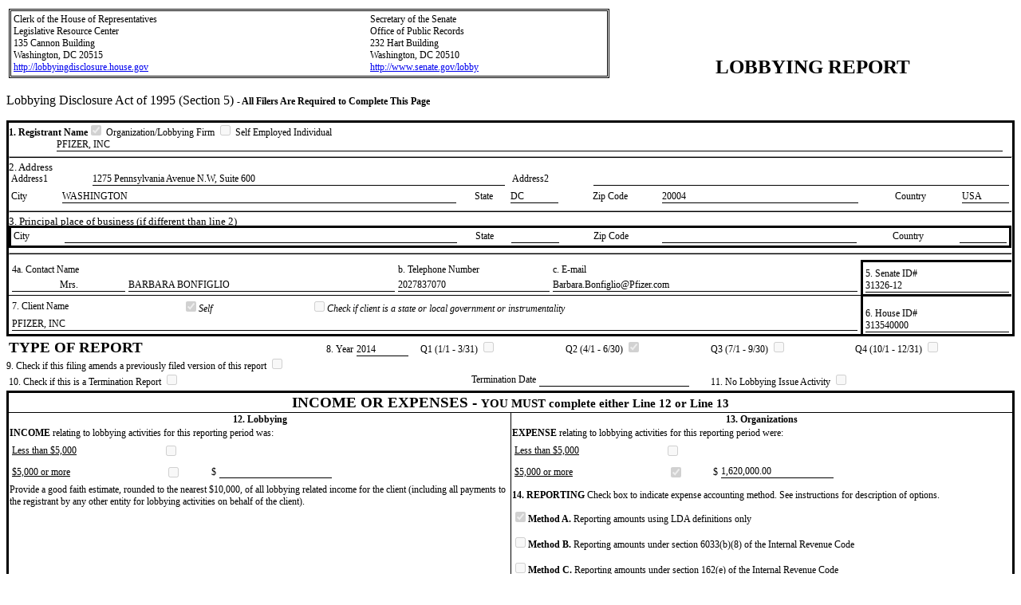

--- FILE ---
content_type: text/html; charset=utf-8
request_url: https://lda.senate.gov/filings/public/filing/ce4876d9-656e-4283-a0c3-d32ceaf2212b/print/
body_size: 5400
content:
<html>
<head>
<meta http-equiv="Content-Type" content="text/html; charset=UTF-8">
<title>LD-2 Disclosure Form</title>
<style type="text/css">
          * {font-size:9pt}
          html>body *.lightbox {border:solid 1px;font-size:9pt}
          .lightbox {border:solid 1px;font-size:10pt;margin:1pt 0px}
          .lightbox2 {border:solid 1px;margin:1pt 0px}
          .heavybox {border-style:solid;width:99.5%}
          hr {height:3px;background:black}
          table {border-color:black;table-layout:fixed}
        </style>
</head>
<body>
<table width="100%">
<col width="60%">
<col width="40%">
<tbody><tr valign="bottom">
<td><table width="100%" style="border-style:double;border-width:3px">
<col width="60%">
<col width="40%">
<tbody><tr>
<td>
                        Clerk of the House of Representatives<br>
                        Legislative Resource Center<br>
                        135 Cannon Building<br>
                        Washington, DC 20515<br><a href="http://lobbyingdisclosure.house.gov" style="text-decoration:underline">http://lobbyingdisclosure.house.gov</a>
</td>
<td>
                        Secretary of the Senate<br>
                        Office of Public Records<br>
                        232 Hart Building<br>
                        Washington, DC 20510<br><a href="http://www.senate.gov/lobby" style="text-decoration:underline">http://www.senate.gov/lobby</a>
</td>
</tr></tbody>
</table></td>
<td style="text-align:center;font-size:19pt;font-weight:bold">LOBBYING REPORT</td>
</tr></tbody>
</table>
<p style="font-size:12pt">
          Lobbying Disclosure Act of 1995 (Section 5)
          <span style="font-weight:bold">- All Filers Are Required to Complete This Page</span></p>
<div class="heavybox" width="99%">
<span style="font-weight:bold">1. Registrant Name</span><input type="checkbox" disabled checked> Organization/Lobbying Firm <input type="checkbox" disabled> Self Employed Individual<div style="border-bottom:solid 1px;margin-left:5em;margin-right:1em">PFIZER, INC</div>
<hr style="height:1px">
<p style="font-size:10pt;margin-top:-.25em;margin-bottom:-.25em">2. Address</p>
<table width="100%">
<col width="8%">
<col width="42%">
<col width="8%">
<col width="42%">
<tbody>
<td>Address1</td>
<td style="padding-right:.5em"><div style="border-bottom:solid 1px">1275 Pennsylvania Avenue N.W, Suite 600</div></td>
<td>Address2</td>
<td><div style="border-bottom:solid 1px">​</div></td>
</tbody>
</table>
<table width="100%">
<col width="5%">
<col width="40%">
<col width="5%">
<col width="5%">
<col width="10%">
<col width="20%">
<col width="10%">
<col width="5%">
<tbody>
<td>City</td>
<td><div style="border-bottom:1px solid">WASHINGTON</div></td>
<td style="text-align:center">State</td>
<td><div style="border-bottom:1px solid">DC</div></td>
<td style="text-align:center">Zip Code</td>
<td><div style="border-bottom:1px solid">20004</div></td>
<td style="text-align:center">Country</td>
<td><div style="border-bottom:solid 1px">USA</div></td>
</tbody>
</table>
<hr style="height:1px">
<p style="font-size:10pt;margin-top:-.25em;margin-bottom:-.25em">3. Principal place of business (if different than line 2)</p>
<table width="100%" bordercolor="#ffffff">
<col width="5%">
<col width="40%">
<col width="5%">
<col width="5%">
<col width="10%">
<col width="20%">
<col width="10%">
<col width="5%">
<tbody>
<td>City</td>
<td><div style="border-bottom:1px solid">​</div></td>
<td style="text-align:center">State</td>
<td><div style="border-bottom:1px solid">​</div></td>
<td style="text-align:center">Zip Code</td>
<td><div style="border-bottom:1px solid">​</div></td>
<td style="text-align:center">Country</td>
<td><div style="border-bottom:solid 1px">​</div></td>
</tbody>
</table>
<hr style="height:1px">
<table width="100%" style="border-collapse:collapse">
<col width="85%">
<col width="15%">
<tr>
<td style="border-bottom:solid 1px"><table width="100%">
<col width="15%">
<col width="35%">
<col width="20%">
<col width="40%">
<tbody>
<tr>
<td colspan="2">4a. Contact Name</td>
<td>b. Telephone Number</td>
<td>c. E-mail</td>
</tr>
<tr>
<td style="text-align:center"><div style="border-bottom:solid 1px">​Mrs.</div></td>
<td><div style="border-bottom:solid 1px">​BARBARA BONFIGLIO</div></td>
<td><div style="border-bottom:solid 1px">​2027837070</div></td>
<td><div style="border-bottom:solid 1px">​Barbara.Bonfiglio@Pfizer.com</div></td>
</tr>
</tbody>
</table></td>
<td style="border:solid;border-right-width:0;padding:2pt" valign="bottom">5. Senate ID#<div style="border-bottom:solid 1px">​31326-12</div>
</td>
</tr>
<tr>
<td><table width="100%">
<col width="20%">
<col width="15%">
<col width="65%">
<tbody>
<tr>
<td>7. Client Name</td>
<td>
<input type="checkbox" disabled checked><i>Self</i>
</td>
<td>
<input type="checkbox" disabled><i>Check if client is a state or local government or instrumentality</i>
</td>
</tr>
<tr><td colspan="3"><div style="border-bottom:solid 1px">​PFIZER, INC</div></td></tr>
</tbody>
</table></td>
<td style="border:solid;border-width:medium 0 0 medium;padding:2pt" valign="bottom">6. House ID#<div style="border-bottom:solid 1px">​313540000</div>
</td>
</tr>
</table>
</div>
<table width="100%">
<col width="28.57%">
<col width="6%">
<col width="6.23%">
<col width="14.4%" span="3">
<col width="16%">
<tbody valign="baseline">
<td><span style="font-weight:bold;font-size:14pt">TYPE OF REPORT</span></td>
<td style="text-align:right">8. Year</td>
<td style="padding-right:1em"><div style="border-bottom:solid 1px">​2014</div></td>
<td>Q1 (1/1 - 3/31) <input type="checkbox" disabled>
</td>
<td>Q2 (4/1 - 6/30) <input type="checkbox" disabled checked>
</td>
<td>Q3 (7/1 - 9/30) <input type="checkbox" disabled>
</td>
<td>Q4 (10/1 - 12/31) <input type="checkbox" disabled>
</td>
</tbody>
</table>
<p style="margin-top:-.25em;margin-bottom:-.25em">
          9. Check if this filing amends a previously filed version of this report
          <input type="checkbox" disabled></p>
<table width="100%">
<col width="35%">
<col width="16.66%" span="2">
<col width="29.8%">
<tbody>
<td>10. Check if this is a Termination Report <input type="checkbox" disabled>
</td>
<td style="text-align:right">Termination Date</td>
<td style="padding-right:2em"><div style="border-bottom:solid 1px">​</div></td>
<td>11. No Lobbying Issue Activity <input type="checkbox" disabled>
</td>
</tbody>
</table>
<table width="100%" style="border:solid 3px;border-collapse:collapse" rules="cols">
<col width="50%" span="2">
<tbody>
<tr><th colspan="2" style="font-size:14pt;border-bottom:solid 1px">
                INCOME OR EXPENSES - <span style="font-size:11pt">YOU MUST complete either Line 12 or Line 13</span>
</th></tr>
<tr>
<td style="text-align:center;font-weight:bold">12. Lobbying</td>
<td style="text-align:center;font-weight:bold">13. Organizations</td>
</tr>
<tr>
<td>
<span style="font-weight:bold">INCOME</span> relating to lobbying activities
                for this reporting period was:
              </td>
<td>
<span style="font-weight:bold">EXPENSE</span> relating to lobbying activities
                for this reporting period were:
              </td>
</tr>
<tr>
<td><table width="100%">
<col width="30%">
<col width="70%">
<tbody>
<td style="text-decoration:underline;font-size=75%">Less than $5,000</td>
<td><input type="checkbox" disabled></td>
</tbody>
</table></td>
<td><table width="100%">
<col width="30%">
<col width="70%">
<tbody>
<td style="text-decoration:underline;font-size=75%">Less than $5,000</td>
<td><input type="checkbox" disabled></td>
</tbody>
</table></td>
</tr>
<tr>
<td><table width="65%">
<col width="47.77%">
<col width="8%" span="2">
<col width="36.23%">
<tbody>
<td style="text-decoration:underline;font-size=75%">$5,000 or more</td>
<td><input type="checkbox" disabled></td>
<td style="text-align:right">$ </td>
<td><div style="border-bottom:solid 1px">​</div></td>
</tbody>
</table></td>
<td><table width="65%">
<col width="47.77%">
<col width="8%" span="2">
<col width="36.23%">
<tbody>
<td style="text-decoration:underline;font-size=75%">$5,000 or more</td>
<td><input type="checkbox" disabled checked></td>
<td style="text-align:right">$ </td>
<td><div style="border-bottom:solid 1px">​1,620,000.00</div></td>
</tbody>
</table></td>
</tr>
<tr>
<td>
                Provide a good faith estimate, rounded to the nearest $10,000,
                of all lobbying related income for the client (including all
                payments to the registrant by any other entity for lobbying
                activities on behalf of the client).
              </td>
<td>
<span style="font-weight:bold">14. REPORTING</span>
                Check box to indicate expense accounting method. See instructions
                for description of options.
              </td>
</tr>
<tr>
<td></td>
<td>
<input type="checkbox" disabled checked><span style="font-weight:bold">Method A.</span>
                Reporting amounts using LDA definitions only
                <p><input type="checkbox" disabled><span style="font-weight:bold">Method B.</span>
                  Reporting amounts under section 6033(b)(8) of the Internal Revenue Code
                </p>
<p><input type="checkbox" disabled><span style="font-weight:bold">Method C.</span>
                  Reporting amounts under section 162(e) of the Internal Revenue Code
                </p>
</td>
</tr>
</tbody>
</table>
<table width="100%">
<col width="10%">
<col width="70%">
<col width="10%" span="2">
<tbody><tr>
<td style="font-weight:bold">Signature</td>
<td><div style="border:solid 1px">Digitally Signed By: Kenneth W. Cole</div></td>
<td style="text-align:center;font-weight:bold">Date</td>
<td><div style="border-bottom:solid 2px">07/21/2014</div></td>
</tr></tbody>
</table>
<p style="page-break-before:always"><span style="font-weight:bold">LOBBYING ACTIVITY.</span>
            Select as many codes as necessary to reflect the general issue areas in which the registrant
            engaged in lobbying on behalf of the client during the reporting period. Using
            a separate page for each code, provide information as requested. Add additional page(s)
            as needed.
          </p>
<p>
            15. General issue area code TRD</p>
<p>16. Specific lobbying issues</p>
<p class="lightbox">Trans Pacific Partnership Negotiations<br>India IP/Trade Issues<br>Miscellaneous Tariff Bill (MTB)<br>Trans-Atlantic Trade &amp; Investment Partnership (TTIP)<br>Trade Promotion Authority/Fast-Track (TPA)<br>Canada IP/Trade Issues<br>South Africa IP Issues<br>Korea IP/Trade Issues<br>China IP<br>Saudia Arabia IP<br>Turkey Pricing/IP<br></p>
<p>
            17. House(s) of Congress and Federal agencies
            <input type="checkbox" disabled>
            Check if None
          </p>
<p class="lightbox">U.S. HOUSE OF REPRESENTATIVES, U.S. SENATE, Commerce - Dept of  (DOC), State - Dept of (DOS), Executive Office of the President (EOP), Health &amp; Human Services - Dept of  (HHS), Patent &amp; Trademark Office (PTO), Natl Security Council (NSC), U.S. Trade Representative (USTR), Treasury - Dept of</p>
<p>18. Name of each individual who acted as a lobbyist in this issue area</p>
<table width="100%" style="border-collapse:collapse">
<col width="23.2%" span="2">
<col width="5.8%">
<col width="42%">
<col width="5%">
<tbody>
<tr>
<td>First Name</td>
<td>Last Name</td>
<td style="border-right:2px solid">Suffix</td>
<td style="text-align:center;border-right:2px solid">
                  Covered Official Position (if applicable)
                </td>
<td style="border-right:2px solid">New</td>
</tr>
<tr>
<td style="border-bottom:2px solid"><div class="lightbox">Angela</div></td>
<td style="border-bottom:2px solid"><div class="lightbox">Riemer</div></td>
<td style="border-bottom:2px solid;border-right:2px solid"><div class="lightbox">​</div></td>
<td style="border-bottom:2px solid;border-right:2px solid"><div class="lightbox">​</div></td>
<td style="border-bottom:2px solid;border-right:2px solid"><input type="checkbox" disabled></td>
</tr>
<tr>
<td style="border-bottom:2px solid"><div class="lightbox">John</div></td>
<td style="border-bottom:2px solid"><div class="lightbox">Halliwell</div></td>
<td style="border-bottom:2px solid;border-right:2px solid"><div class="lightbox">​</div></td>
<td style="border-bottom:2px solid;border-right:2px solid"><div class="lightbox">​</div></td>
<td style="border-bottom:2px solid;border-right:2px solid"><input type="checkbox" disabled></td>
</tr>
<tr>
<td style="border-bottom:2px solid"><div class="lightbox">Mary Bridget</div></td>
<td style="border-bottom:2px solid"><div class="lightbox">Walsh</div></td>
<td style="border-bottom:2px solid;border-right:2px solid"><div class="lightbox">​</div></td>
<td style="border-bottom:2px solid;border-right:2px solid"><div class="lightbox">​</div></td>
<td style="border-bottom:2px solid;border-right:2px solid"><input type="checkbox" disabled></td>
</tr>
<tr>
<td style="border-bottom:2px solid"><div class="lightbox">Kenneth</div></td>
<td style="border-bottom:2px solid"><div class="lightbox">Cole</div></td>
<td style="border-bottom:2px solid;border-right:2px solid"><div class="lightbox">​</div></td>
<td style="border-bottom:2px solid;border-right:2px solid"><div class="lightbox">​</div></td>
<td style="border-bottom:2px solid;border-right:2px solid"><input type="checkbox" disabled></td>
</tr>
<tr>
<td style="border-bottom:2px solid"><div class="lightbox">Jennifer</div></td>
<td style="border-bottom:2px solid"><div class="lightbox">Swenson</div></td>
<td style="border-bottom:2px solid;border-right:2px solid"><div class="lightbox">​</div></td>
<td style="border-bottom:2px solid;border-right:2px solid"><div class="lightbox">​</div></td>
<td style="border-bottom:2px solid;border-right:2px solid"><input type="checkbox" disabled></td>
</tr>
<tr>
<td style="border-bottom:2px solid"><div class="lightbox">Douglas</div></td>
<td style="border-bottom:2px solid"><div class="lightbox">Goudie</div></td>
<td style="border-bottom:2px solid;border-right:2px solid"><div class="lightbox">​</div></td>
<td style="border-bottom:2px solid;border-right:2px solid"><div class="lightbox">​</div></td>
<td style="border-bottom:2px solid;border-right:2px solid"><input type="checkbox" disabled></td>
</tr>
<tr>
<td style="border-bottom:2px solid"><div class="lightbox">Paula</div></td>
<td style="border-bottom:2px solid"><div class="lightbox">Burg</div></td>
<td style="border-bottom:2px solid;border-right:2px solid"><div class="lightbox">​</div></td>
<td style="border-bottom:2px solid;border-right:2px solid"><div class="lightbox">​</div></td>
<td style="border-bottom:2px solid;border-right:2px solid"><input type="checkbox" disabled></td>
</tr>
</tbody>
</table>
<p>
            19. Interest of each foreign entity in the specific issues listed on line 16 above
            <input type="checkbox" disabled checked>
            Check if None
          </p>
<p class="lightbox">​</p>
<p style="page-break-before:always"><span style="font-weight:bold">LOBBYING ACTIVITY.</span>
            Select as many codes as necessary to reflect the general issue areas in which the registrant
            engaged in lobbying on behalf of the client during the reporting period. Using
            a separate page for each code, provide information as requested. Add additional page(s)
            as needed.
          </p>
<p>
            15. General issue area code HCR</p>
<p>16. Specific lobbying issues</p>
<p class="lightbox">Health Care Reform<br>FDA Funding<br>Prescription Drug User Fee Act (PDUFA) Implementation<br>HHS Appropriations<br>Interior Appropriations<br></p>
<p>
            17. House(s) of Congress and Federal agencies
            <input type="checkbox" disabled>
            Check if None
          </p>
<p class="lightbox">U.S. HOUSE OF REPRESENTATIVES, U.S. SENATE, Health &amp; Human Services - Dept of  (HHS), Executive Office of the President (EOP), Food &amp; Drug Administration (FDA)</p>
<p>18. Name of each individual who acted as a lobbyist in this issue area</p>
<table width="100%" style="border-collapse:collapse">
<col width="23.2%" span="2">
<col width="5.8%">
<col width="42%">
<col width="5%">
<tbody>
<tr>
<td>First Name</td>
<td>Last Name</td>
<td style="border-right:2px solid">Suffix</td>
<td style="text-align:center;border-right:2px solid">
                  Covered Official Position (if applicable)
                </td>
<td style="border-right:2px solid">New</td>
</tr>
<tr>
<td style="border-bottom:2px solid"><div class="lightbox">Paula</div></td>
<td style="border-bottom:2px solid"><div class="lightbox">Burg</div></td>
<td style="border-bottom:2px solid;border-right:2px solid"><div class="lightbox">​</div></td>
<td style="border-bottom:2px solid;border-right:2px solid"><div class="lightbox">​</div></td>
<td style="border-bottom:2px solid;border-right:2px solid"><input type="checkbox" disabled></td>
</tr>
<tr>
<td style="border-bottom:2px solid"><div class="lightbox">John</div></td>
<td style="border-bottom:2px solid"><div class="lightbox">Halliwell</div></td>
<td style="border-bottom:2px solid;border-right:2px solid"><div class="lightbox">​</div></td>
<td style="border-bottom:2px solid;border-right:2px solid"><div class="lightbox">​</div></td>
<td style="border-bottom:2px solid;border-right:2px solid"><input type="checkbox" disabled></td>
</tr>
<tr>
<td style="border-bottom:2px solid"><div class="lightbox">Angela</div></td>
<td style="border-bottom:2px solid"><div class="lightbox">Riemer</div></td>
<td style="border-bottom:2px solid;border-right:2px solid"><div class="lightbox">​</div></td>
<td style="border-bottom:2px solid;border-right:2px solid"><div class="lightbox">​</div></td>
<td style="border-bottom:2px solid;border-right:2px solid"><input type="checkbox" disabled></td>
</tr>
<tr>
<td style="border-bottom:2px solid"><div class="lightbox">Jennifer </div></td>
<td style="border-bottom:2px solid"><div class="lightbox">Swenson</div></td>
<td style="border-bottom:2px solid;border-right:2px solid"><div class="lightbox">​</div></td>
<td style="border-bottom:2px solid;border-right:2px solid"><div class="lightbox">​</div></td>
<td style="border-bottom:2px solid;border-right:2px solid"><input type="checkbox" disabled></td>
</tr>
</tbody>
</table>
<p>
            19. Interest of each foreign entity in the specific issues listed on line 16 above
            <input type="checkbox" disabled checked>
            Check if None
          </p>
<p class="lightbox">​</p>
<p style="page-break-before:always"><span style="font-weight:bold">LOBBYING ACTIVITY.</span>
            Select as many codes as necessary to reflect the general issue areas in which the registrant
            engaged in lobbying on behalf of the client during the reporting period. Using
            a separate page for each code, provide information as requested. Add additional page(s)
            as needed.
          </p>
<p>
            15. General issue area code CPT</p>
<p>16. Specific lobbying issues</p>
<p class="lightbox">Patent Settlements<br>Patent Troll Legislation<br>CMS Rule<br>Preventing Abuse of Cough Treatment Act<br></p>
<p>
            17. House(s) of Congress and Federal agencies
            <input type="checkbox" disabled>
            Check if None
          </p>
<p class="lightbox">U.S. SENATE, U.S. HOUSE OF REPRESENTATIVES</p>
<p>18. Name of each individual who acted as a lobbyist in this issue area</p>
<table width="100%" style="border-collapse:collapse">
<col width="23.2%" span="2">
<col width="5.8%">
<col width="42%">
<col width="5%">
<tbody>
<tr>
<td>First Name</td>
<td>Last Name</td>
<td style="border-right:2px solid">Suffix</td>
<td style="text-align:center;border-right:2px solid">
                  Covered Official Position (if applicable)
                </td>
<td style="border-right:2px solid">New</td>
</tr>
<tr>
<td style="border-bottom:2px solid"><div class="lightbox">Mary Bridget </div></td>
<td style="border-bottom:2px solid"><div class="lightbox">Walsh</div></td>
<td style="border-bottom:2px solid;border-right:2px solid"><div class="lightbox">​</div></td>
<td style="border-bottom:2px solid;border-right:2px solid"><div class="lightbox">​</div></td>
<td style="border-bottom:2px solid;border-right:2px solid"><input type="checkbox" disabled></td>
</tr>
<tr>
<td style="border-bottom:2px solid"><div class="lightbox">Jennifer </div></td>
<td style="border-bottom:2px solid"><div class="lightbox">Swenson</div></td>
<td style="border-bottom:2px solid;border-right:2px solid"><div class="lightbox">​</div></td>
<td style="border-bottom:2px solid;border-right:2px solid"><div class="lightbox">​</div></td>
<td style="border-bottom:2px solid;border-right:2px solid"><input type="checkbox" disabled></td>
</tr>
<tr>
<td style="border-bottom:2px solid"><div class="lightbox">John </div></td>
<td style="border-bottom:2px solid"><div class="lightbox">Halliwell</div></td>
<td style="border-bottom:2px solid;border-right:2px solid"><div class="lightbox">​</div></td>
<td style="border-bottom:2px solid;border-right:2px solid"><div class="lightbox">​</div></td>
<td style="border-bottom:2px solid;border-right:2px solid"><input type="checkbox" disabled></td>
</tr>
<tr>
<td style="border-bottom:2px solid"><div class="lightbox">Angela</div></td>
<td style="border-bottom:2px solid"><div class="lightbox">Riemer</div></td>
<td style="border-bottom:2px solid;border-right:2px solid"><div class="lightbox">​</div></td>
<td style="border-bottom:2px solid;border-right:2px solid"><div class="lightbox">​</div></td>
<td style="border-bottom:2px solid;border-right:2px solid"><input type="checkbox" disabled></td>
</tr>
<tr>
<td style="border-bottom:2px solid"><div class="lightbox">Paula</div></td>
<td style="border-bottom:2px solid"><div class="lightbox">Burg</div></td>
<td style="border-bottom:2px solid;border-right:2px solid"><div class="lightbox">​</div></td>
<td style="border-bottom:2px solid;border-right:2px solid"><div class="lightbox">​</div></td>
<td style="border-bottom:2px solid;border-right:2px solid"><input type="checkbox" disabled></td>
</tr>
<tr>
<td style="border-bottom:2px solid"><div class="lightbox">Kenneth</div></td>
<td style="border-bottom:2px solid"><div class="lightbox">Cole</div></td>
<td style="border-bottom:2px solid;border-right:2px solid"><div class="lightbox">​</div></td>
<td style="border-bottom:2px solid;border-right:2px solid"><div class="lightbox">​</div></td>
<td style="border-bottom:2px solid;border-right:2px solid"><input type="checkbox" disabled></td>
</tr>
</tbody>
</table>
<p>
            19. Interest of each foreign entity in the specific issues listed on line 16 above
            <input type="checkbox" disabled checked>
            Check if None
          </p>
<p class="lightbox">​</p>
<p style="page-break-before:always"><span style="font-weight:bold">LOBBYING ACTIVITY.</span>
            Select as many codes as necessary to reflect the general issue areas in which the registrant
            engaged in lobbying on behalf of the client during the reporting period. Using
            a separate page for each code, provide information as requested. Add additional page(s)
            as needed.
          </p>
<p>
            15. General issue area code CSP</p>
<p>16. Specific lobbying issues</p>
<p class="lightbox">Certified Importer Program<br>Supply Chain Issues<br>Designer Anabolic Steroid Act<br></p>
<p>
            17. House(s) of Congress and Federal agencies
            <input type="checkbox" disabled>
            Check if None
          </p>
<p class="lightbox">U.S. HOUSE OF REPRESENTATIVES, U.S. SENATE</p>
<p>18. Name of each individual who acted as a lobbyist in this issue area</p>
<table width="100%" style="border-collapse:collapse">
<col width="23.2%" span="2">
<col width="5.8%">
<col width="42%">
<col width="5%">
<tbody>
<tr>
<td>First Name</td>
<td>Last Name</td>
<td style="border-right:2px solid">Suffix</td>
<td style="text-align:center;border-right:2px solid">
                  Covered Official Position (if applicable)
                </td>
<td style="border-right:2px solid">New</td>
</tr>
<tr>
<td style="border-bottom:2px solid"><div class="lightbox">Paula</div></td>
<td style="border-bottom:2px solid"><div class="lightbox">Burg</div></td>
<td style="border-bottom:2px solid;border-right:2px solid"><div class="lightbox">​</div></td>
<td style="border-bottom:2px solid;border-right:2px solid"><div class="lightbox">​</div></td>
<td style="border-bottom:2px solid;border-right:2px solid"><input type="checkbox" disabled></td>
</tr>
<tr>
<td style="border-bottom:2px solid"><div class="lightbox">Angela</div></td>
<td style="border-bottom:2px solid"><div class="lightbox">Riemer</div></td>
<td style="border-bottom:2px solid;border-right:2px solid"><div class="lightbox">​</div></td>
<td style="border-bottom:2px solid;border-right:2px solid"><div class="lightbox">​</div></td>
<td style="border-bottom:2px solid;border-right:2px solid"><input type="checkbox" disabled></td>
</tr>
</tbody>
</table>
<p>
            19. Interest of each foreign entity in the specific issues listed on line 16 above
            <input type="checkbox" disabled checked>
            Check if None
          </p>
<p class="lightbox">​</p>
<p style="page-break-before:always"><span style="font-weight:bold">LOBBYING ACTIVITY.</span>
            Select as many codes as necessary to reflect the general issue areas in which the registrant
            engaged in lobbying on behalf of the client during the reporting period. Using
            a separate page for each code, provide information as requested. Add additional page(s)
            as needed.
          </p>
<p>
            15. General issue area code MMM</p>
<p>16. Specific lobbying issues</p>
<p class="lightbox">Medicare Rebates/Medicare Part D <br>Patient Protection and Affordable Care Act Implementation<br>Non- Interference<br>SGR "Fix" Negotiations<br></p>
<p>
            17. House(s) of Congress and Federal agencies
            <input type="checkbox" disabled>
            Check if None
          </p>
<p class="lightbox">U.S. HOUSE OF REPRESENTATIVES, U.S. SENATE, Centers For Medicare and  Medicaid Services  (CMS), Health &amp; Human Services - Dept of  (HHS)</p>
<p>18. Name of each individual who acted as a lobbyist in this issue area</p>
<table width="100%" style="border-collapse:collapse">
<col width="23.2%" span="2">
<col width="5.8%">
<col width="42%">
<col width="5%">
<tbody>
<tr>
<td>First Name</td>
<td>Last Name</td>
<td style="border-right:2px solid">Suffix</td>
<td style="text-align:center;border-right:2px solid">
                  Covered Official Position (if applicable)
                </td>
<td style="border-right:2px solid">New</td>
</tr>
<tr>
<td style="border-bottom:2px solid"><div class="lightbox">John </div></td>
<td style="border-bottom:2px solid"><div class="lightbox">Halliwell</div></td>
<td style="border-bottom:2px solid;border-right:2px solid"><div class="lightbox">​</div></td>
<td style="border-bottom:2px solid;border-right:2px solid"><div class="lightbox">​</div></td>
<td style="border-bottom:2px solid;border-right:2px solid"><input type="checkbox" disabled></td>
</tr>
<tr>
<td style="border-bottom:2px solid"><div class="lightbox">Angela</div></td>
<td style="border-bottom:2px solid"><div class="lightbox">Riemer</div></td>
<td style="border-bottom:2px solid;border-right:2px solid"><div class="lightbox">​</div></td>
<td style="border-bottom:2px solid;border-right:2px solid"><div class="lightbox">​</div></td>
<td style="border-bottom:2px solid;border-right:2px solid"><input type="checkbox" disabled></td>
</tr>
<tr>
<td style="border-bottom:2px solid"><div class="lightbox">Jennifer </div></td>
<td style="border-bottom:2px solid"><div class="lightbox">Swenson</div></td>
<td style="border-bottom:2px solid;border-right:2px solid"><div class="lightbox">​</div></td>
<td style="border-bottom:2px solid;border-right:2px solid"><div class="lightbox">​</div></td>
<td style="border-bottom:2px solid;border-right:2px solid"><input type="checkbox" disabled></td>
</tr>
<tr>
<td style="border-bottom:2px solid"><div class="lightbox">Mary Bridget</div></td>
<td style="border-bottom:2px solid"><div class="lightbox">Walsh</div></td>
<td style="border-bottom:2px solid;border-right:2px solid"><div class="lightbox">​</div></td>
<td style="border-bottom:2px solid;border-right:2px solid"><div class="lightbox">​</div></td>
<td style="border-bottom:2px solid;border-right:2px solid"><input type="checkbox" disabled></td>
</tr>
<tr>
<td style="border-bottom:2px solid"><div class="lightbox">Kenneth</div></td>
<td style="border-bottom:2px solid"><div class="lightbox">Cole</div></td>
<td style="border-bottom:2px solid;border-right:2px solid"><div class="lightbox">​</div></td>
<td style="border-bottom:2px solid;border-right:2px solid"><div class="lightbox">​</div></td>
<td style="border-bottom:2px solid;border-right:2px solid"><input type="checkbox" disabled></td>
</tr>
<tr>
<td style="border-bottom:2px solid"><div class="lightbox">Paula</div></td>
<td style="border-bottom:2px solid"><div class="lightbox">Burg</div></td>
<td style="border-bottom:2px solid;border-right:2px solid"><div class="lightbox">​</div></td>
<td style="border-bottom:2px solid;border-right:2px solid"><div class="lightbox">​</div></td>
<td style="border-bottom:2px solid;border-right:2px solid"><input type="checkbox" disabled></td>
</tr>
</tbody>
</table>
<p>
            19. Interest of each foreign entity in the specific issues listed on line 16 above
            <input type="checkbox" disabled checked>
            Check if None
          </p>
<p class="lightbox">​</p>
<p style="page-break-before:always"><span style="font-weight:bold">LOBBYING ACTIVITY.</span>
            Select as many codes as necessary to reflect the general issue areas in which the registrant
            engaged in lobbying on behalf of the client during the reporting period. Using
            a separate page for each code, provide information as requested. Add additional page(s)
            as needed.
          </p>
<p>
            15. General issue area code TAX</p>
<p>16. Specific lobbying issues</p>
<p class="lightbox">Deferral<br>Excess Returns/Base Erosion<br>Comprehensive Tax Reform<br>Transition Rules for Comprehensive Reform<br>Territorial Systems<br>Patent/Innovation Box<br>Minimum Tax<br>Taxation or Intangible Income<br>Budget<br>Base Erosion and Profit Shifting (BEPS)<br><br><br><br><br></p>
<p>
            17. House(s) of Congress and Federal agencies
            <input type="checkbox" disabled>
            Check if None
          </p>
<p class="lightbox">U.S. HOUSE OF REPRESENTATIVES, U.S. SENATE, </p>
<p>18. Name of each individual who acted as a lobbyist in this issue area</p>
<table width="100%" style="border-collapse:collapse">
<col width="23.2%" span="2">
<col width="5.8%">
<col width="42%">
<col width="5%">
<tbody>
<tr>
<td>First Name</td>
<td>Last Name</td>
<td style="border-right:2px solid">Suffix</td>
<td style="text-align:center;border-right:2px solid">
                  Covered Official Position (if applicable)
                </td>
<td style="border-right:2px solid">New</td>
</tr>
<tr>
<td style="border-bottom:2px solid"><div class="lightbox">Kenneth</div></td>
<td style="border-bottom:2px solid"><div class="lightbox">Cole</div></td>
<td style="border-bottom:2px solid;border-right:2px solid"><div class="lightbox">​</div></td>
<td style="border-bottom:2px solid;border-right:2px solid"><div class="lightbox">​</div></td>
<td style="border-bottom:2px solid;border-right:2px solid"><input type="checkbox" disabled></td>
</tr>
<tr>
<td style="border-bottom:2px solid"><div class="lightbox">Caroline</div></td>
<td style="border-bottom:2px solid"><div class="lightbox">Schellhas</div></td>
<td style="border-bottom:2px solid;border-right:2px solid"><div class="lightbox">​</div></td>
<td style="border-bottom:2px solid;border-right:2px solid"><div class="lightbox">​</div></td>
<td style="border-bottom:2px solid;border-right:2px solid"><input type="checkbox" disabled></td>
</tr>
<tr>
<td style="border-bottom:2px solid"><div class="lightbox">Mary Bridget</div></td>
<td style="border-bottom:2px solid"><div class="lightbox">Walsh</div></td>
<td style="border-bottom:2px solid;border-right:2px solid"><div class="lightbox">​</div></td>
<td style="border-bottom:2px solid;border-right:2px solid"><div class="lightbox">​</div></td>
<td style="border-bottom:2px solid;border-right:2px solid"><input type="checkbox" disabled></td>
</tr>
<tr>
<td style="border-bottom:2px solid"><div class="lightbox">John </div></td>
<td style="border-bottom:2px solid"><div class="lightbox">Halliwell</div></td>
<td style="border-bottom:2px solid;border-right:2px solid"><div class="lightbox">​</div></td>
<td style="border-bottom:2px solid;border-right:2px solid"><div class="lightbox">​</div></td>
<td style="border-bottom:2px solid;border-right:2px solid"><input type="checkbox" disabled></td>
</tr>
<tr>
<td style="border-bottom:2px solid"><div class="lightbox">Paula</div></td>
<td style="border-bottom:2px solid"><div class="lightbox">Burg</div></td>
<td style="border-bottom:2px solid;border-right:2px solid"><div class="lightbox">​</div></td>
<td style="border-bottom:2px solid;border-right:2px solid"><div class="lightbox">​</div></td>
<td style="border-bottom:2px solid;border-right:2px solid"><input type="checkbox" disabled></td>
</tr>
<tr>
<td style="border-bottom:2px solid"><div class="lightbox">Jennifer </div></td>
<td style="border-bottom:2px solid"><div class="lightbox">Swenson</div></td>
<td style="border-bottom:2px solid;border-right:2px solid"><div class="lightbox">​</div></td>
<td style="border-bottom:2px solid;border-right:2px solid"><div class="lightbox">​</div></td>
<td style="border-bottom:2px solid;border-right:2px solid"><input type="checkbox" disabled></td>
</tr>
</tbody>
</table>
<p>
            19. Interest of each foreign entity in the specific issues listed on line 16 above
            <input type="checkbox" disabled checked>
            Check if None
          </p>
<p class="lightbox">​</p>
<p style="page-break-before:always"><span style="font-weight:bold">LOBBYING ACTIVITY.</span>
            Select as many codes as necessary to reflect the general issue areas in which the registrant
            engaged in lobbying on behalf of the client during the reporting period. Using
            a separate page for each code, provide information as requested. Add additional page(s)
            as needed.
          </p>
<p>
            15. General issue area code ALC</p>
<p>16. Specific lobbying issues</p>
<p class="lightbox">Prescription Drug Abuse<br></p>
<p>
            17. House(s) of Congress and Federal agencies
            <input type="checkbox" disabled>
            Check if None
          </p>
<p class="lightbox">U.S. HOUSE OF REPRESENTATIVES</p>
<p>18. Name of each individual who acted as a lobbyist in this issue area</p>
<table width="100%" style="border-collapse:collapse">
<col width="23.2%" span="2">
<col width="5.8%">
<col width="42%">
<col width="5%">
<tbody>
<tr>
<td>First Name</td>
<td>Last Name</td>
<td style="border-right:2px solid">Suffix</td>
<td style="text-align:center;border-right:2px solid">
                  Covered Official Position (if applicable)
                </td>
<td style="border-right:2px solid">New</td>
</tr>
<tr>
<td style="border-bottom:2px solid"><div class="lightbox">John</div></td>
<td style="border-bottom:2px solid"><div class="lightbox">Halliwell</div></td>
<td style="border-bottom:2px solid;border-right:2px solid"><div class="lightbox">​</div></td>
<td style="border-bottom:2px solid;border-right:2px solid"><div class="lightbox">​</div></td>
<td style="border-bottom:2px solid;border-right:2px solid"><input type="checkbox" disabled></td>
</tr>
</tbody>
</table>
<p>
            19. Interest of each foreign entity in the specific issues listed on line 16 above
            <input type="checkbox" disabled checked>
            Check if None
          </p>
<p class="lightbox">​</p>
<p style="font-weight:bold">
            Information Update Page - Complete ONLY where
            registration information has changed.
          </p>
<p>20. Client new address</p>
<table width="100%">
<col width="7%">
<col width="43%">
<col width="5%">
<col width="10%">
<col width="10%">
<col width="12%">
<col width="7%">
<col width="6%">
<tbody>
<tr>
<td style="text-align:right">Address</td>
<td colspan="7"><div style="border-bottom:solid 1px">​</div></td>
</tr>
<tr>
<td style="text-align:right">City</td>
<td><div style="border-bottom:solid 1px">​</div></td>
<td style="text-align:right">State</td>
<td><div style="border-bottom:solid 1px">​</div></td>
<td style="text-align:right">Zip Code</td>
<td><div style="border-bottom:solid 1px">​</div></td>
<td style="text-align:right">Country</td>
<td><div style="border-bottom:solid 1px">​</div></td>
</tr>
</tbody>
</table>
<p>21. Client new principal place of business (if different than line 20)</p>
<table width="100%">
<col width="5%">
<col width="45%">
<col width="5%">
<col width="10%">
<col width="10%">
<col width="12%">
<col width="7%">
<col width="6%">
<tbody><tr>
<td style="text-align:right">City</td>
<td><div style="border-bottom:solid 1px">​</div></td>
<td style="text-align:right">State</td>
<td><div style="border-bottom:solid 1px">​</div></td>
<td style="text-align:right">Zip Code</td>
<td><div style="border-bottom:solid 1px">​</div></td>
<td style="text-align:right">Country</td>
<td><div style="border-bottom:solid 1px">​</div></td>
</tr></tbody>
</table>
<p>22. New General description of client’s business or activities</p>
<div style="border-bottom:solid 1px">​</div>
<hr>
<p style="font-size:12pt;font-weight:bold">LOBBYIST UPDATE</p>
<p>
            23. Name of each previously reported individual who is no longer
            expected to act as a lobbyist for the client
          </p>
<table width="100%" style="border-collapse:separate;border-spacing:0px 3px;line-height:1.3" cellspacing="3px">
<col width="2%">
<col width="48%">
<col width="2%">
<col width="48%">
<tbody>
<tr>
<td></td>
<td><table width="100%" style="font-size:60%">
<col width="37.5%">
<col width="50%">
<col width="12.5%">
<tbody>
<td><div class="lightbox2">First Name</div></td>
<td><div class="lightbox2">Last Name</div></td>
<td><div class="lightbox2">Suffix</div></td>
</tbody>
</table></td>
<td></td>
<td><table width="100%" style="font-size:60%">
<col width="37.5%">
<col width="50%">
<col width="12.5%">
<tbody>
<td><div class="lightbox2">First Name</div></td>
<td><div class="lightbox2">Last Name</div></td>
<td><div class="lightbox2">Suffix</div></td>
</tbody>
</table></td>
</tr>
<tr>
<td><span class="lightbox" style="font-weight:bold;padding:1px">1</span></td>
<td><table width="100%">
<col width="37.5%">
<col width="50%">
<col width="12.5%">
<tbody>
<td><div style="border-bottom:solid 2px">​</div></td>
<td><div style="border-bottom:solid 2px">​</div></td>
<td><div style="border-bottom:solid 2px">​</div></td>
</tbody>
</table></td>
<td><span class="lightbox" style="font-weight:bold;padding:1px">5</span></td>
<td><table width="100%">
<col width="37.5%">
<col width="50%">
<col width="12.5%">
<tbody>
<td><div style="border-bottom:solid 2px">​</div></td>
<td><div style="border-bottom:solid 2px">​</div></td>
<td><div style="border-bottom:solid 2px">​</div></td>
</tbody>
</table></td>
</tr>
<tr>
<td><span class="lightbox" style="font-weight:bold;padding:1px">2</span></td>
<td><table width="100%">
<col width="37.5%">
<col width="50%">
<col width="12.5%">
<tbody>
<td><div style="border-bottom:solid 2px">​</div></td>
<td><div style="border-bottom:solid 2px">​</div></td>
<td><div style="border-bottom:solid 2px">​</div></td>
</tbody>
</table></td>
<td><span class="lightbox" style="font-weight:bold;padding:1px">6</span></td>
<td><table width="100%">
<col width="37.5%">
<col width="50%">
<col width="12.5%">
<tbody>
<td><div style="border-bottom:solid 2px">​</div></td>
<td><div style="border-bottom:solid 2px">​</div></td>
<td><div style="border-bottom:solid 2px">​</div></td>
</tbody>
</table></td>
</tr>
<tr>
<td><span class="lightbox" style="font-weight:bold;padding:1px">3</span></td>
<td><table width="100%">
<col width="37.5%">
<col width="50%">
<col width="12.5%">
<tbody>
<td><div style="border-bottom:solid 2px">​</div></td>
<td><div style="border-bottom:solid 2px">​</div></td>
<td><div style="border-bottom:solid 2px">​</div></td>
</tbody>
</table></td>
<td><span class="lightbox" style="font-weight:bold;padding:1px">7</span></td>
<td><table width="100%">
<col width="37.5%">
<col width="50%">
<col width="12.5%">
<tbody>
<td><div style="border-bottom:solid 2px">​</div></td>
<td><div style="border-bottom:solid 2px">​</div></td>
<td><div style="border-bottom:solid 2px">​</div></td>
</tbody>
</table></td>
</tr>
<tr>
<td><span class="lightbox" style="font-weight:bold;padding:1px">4</span></td>
<td><table width="100%">
<col width="37.5%">
<col width="50%">
<col width="12.5%">
<tbody>
<td><div style="border-bottom:solid 2px">​</div></td>
<td><div style="border-bottom:solid 2px">​</div></td>
<td><div style="border-bottom:solid 2px">​</div></td>
</tbody>
</table></td>
<td><span class="lightbox" style="font-weight:bold;padding:1px">8</span></td>
<td><table width="100%">
<col width="37.5%">
<col width="50%">
<col width="12.5%">
<tbody>
<td><div style="border-bottom:solid 2px">​</div></td>
<td><div style="border-bottom:solid 2px">​</div></td>
<td><div style="border-bottom:solid 2px">​</div></td>
</tbody>
</table></td>
</tr>
</tbody>
</table>
<hr>
<p style="font-size:12pt;font-weight:bold">ISSUE UPDATE</p>
<p>24. General lobbying issue that no longer pertains</p>
<table width="100%" style="border-collapse:separate;border-spacing:1em 3px" cellspacing="3px">
<col width="11.1%" span="9">
<tbody>
<tr style="text-align:center">
<td><div class="lightbox">​</div></td>
<td><div class="lightbox">​</div></td>
<td><div class="lightbox">​</div></td>
<td><div class="lightbox">​</div></td>
<td><div class="lightbox">​</div></td>
<td><div class="lightbox">​</div></td>
<td><div class="lightbox">​</div></td>
<td><div class="lightbox">​</div></td>
<td><div class="lightbox">​</div></td>
</tr>
<tr style="text-align:center">
<td><div class="lightbox">​</div></td>
<td><div class="lightbox">​</div></td>
<td><div class="lightbox">​</div></td>
<td><div class="lightbox">​</div></td>
<td><div class="lightbox">​</div></td>
<td><div class="lightbox">​</div></td>
<td><div class="lightbox">​</div></td>
<td><div class="lightbox">​</div></td>
<td><div class="lightbox">​</div></td>
</tr>
</tbody>
</table>
<hr>
<p style="font-size:12pt;font-weight:bold">AFFILIATED ORGANIZATIONS</p>
<p>25. Add the following affiliated organization(s)</p>
<p>
            Internet Address: </p>
<table width="100%" style="border-collapse:collapse;border-top-style:solid;                             border-bottom-style:solid;border-top-width:2px;border-bottom-width:2px;font-size:7pt">
<col width="30%">
<col width="40%">
<col width="30%">
<thead>
<tr style="text-align:center">
<td rowspan="2" style="border-right:solid 1px">Name</td>
<td style="border-right:solid 1px">Address</td>
<td rowspan="2">
                  Principal Place of Business<br>
                  (city and state or country)
                </td>
</tr>
<tr><td style="border-right:solid 1px"><table width="100%">
<col width="35%">
<col width="30%">
<col width="15%">
<col width="20%">
<tbody>
<tr><td>Street Address</td></tr>
<tr>
<td>City</td>
<td>State/Province</td>
<td>Zip</td>
<td>Country</td>
</tr>
</tbody>
</table></td></tr>
</thead>
<tbody><tr>
<td style="border-right:solid 1px"></td>
<td style="border-right:solid 1px"><table width="100%">
<col width="40%">
<col width="25%">
<col width="20%">
<col width="15%">
<tbody>
<tr><td colspan="4"></td></tr>
<tr>
<td></td>
<td></td>
<td></td>
<td></td>
</tr>
</tbody>
</table></td>
<td><table width="100%">
<col width="50%" span="2">
<tbody>
<tr><td colspan="2">City </td></tr>
<tr>
<td>
                              State </td>
<td>
                              Country </td>
</tr>
</tbody>
</table></td>
</tr></tbody>
</table>
<p>
            26. Name of each previously reported organization that is no longer affiliated
            with the registrant or client
          </p>
<table width="100%" style="border-collapse:separate;border-spacing:0px 3px;line-height:1.3" cellspacing="3px">
<col width="33.3%" span="3">
<tbody>
<tr>
<td>
<span class="lightbox" style="font-weight:bold;padding:1px">1</span> </td>
<td>
<span class="lightbox" style="font-weight:bold;padding:1px">3</span> </td>
<td>
<span class="lightbox" style="font-weight:bold;padding:1px">5</span> </td>
</tr>
<tr>
<td>
<span class="lightbox" style="font-weight:bold;padding:1px">2</span> </td>
<td>
<span class="lightbox" style="font-weight:bold;padding:1px">4</span> </td>
<td>
<span class="lightbox" style="font-weight:bold;padding:1px">6</span> </td>
</tr>
</tbody>
</table>
<hr>
<p style="font-size:12pt;font-weight:bold">FOREIGN ENTITIES</p>
<p>27. Add the following foreign entities:</p>
<table width="100%" style="border-collapse:collapse;border-top-style:solid;                             border-bottom-style:solid;border-top-width:2px;border-bottom-width:2px;font-size:7pt">
<col width="25%" span="3">
<col width="15%">
<col width="10%">
<thead>
<tr style="text-align:center">
<td rowspan="2" style="border-bottom:solid 1px;border-right:solid 1px">Name</td>
<td style="text-align:center;border-right:solid 1px">Address</td>
<td rowspan="2" style="border-bottom:solid 1px;border-right:solid 1px">
                  Principal place of business<br>
                  (city and state or country)
                </td>
<td rowspan="2" style="border-bottom:solid 1px;border-right:solid 1px">Amount of contribution for lobbying activities</td>
<td rowspan="2" style="border-bottom:solid 1px">Ownership percentage in client</td>
</tr>
<tr><td style="border-bottom:solid 1px;border-right:solid 1px"><table width="100%">
<col width="25%">
<col width="50%">
<col width="25%">
<tbody>
<tr><td colspan="3">Street Address</td></tr>
<tr>
<td>City</td>
<td>State/Province</td>
<td>Country</td>
</tr>
</tbody>
</table></td></tr>
</thead>
<tbody><tr>
<td style="border-right:solid 1px"></td>
<td style="border-right:solid 1px"><table width="100%">
<col width="50%">
<col width="30%">
<col width="20%">
<tbody>
<tr><td colspan="3"></td></tr>
<tr>
<td></td>
<td></td>
<td></td>
</tr>
</tbody>
</table></td>
<td style="border-right:solid 1px"><table width="100%">
<col width="50%" span="2">
<tbody>
<tr><td colspan="2">City </td></tr>
<tr>
<td>
                              State </td>
<td>
                              Country </td>
</tr>
</tbody>
</table></td>
<td style="border-right:solid 1px"></td>
<td style="text-align:right"> %</td>
</tr></tbody>
</table>
<p>
            28. Name of each previously reported foreign entity that no longer owns,
            or controls, or is affiliated with the registrant, client or affiliated organization
          </p>
<table width="100%" style="border-collapse:separate;border-spacing:0px 3px;line-height:1.3" cellspacing="3px">
<col width="33.3%" span="3">
<tbody>
<tr>
<td>
<span class="lightbox" style="font-weight:bold;padding:1px">1</span> </td>
<td>
<span class="lightbox" style="font-weight:bold;padding:1px">5</span> </td>
<td>
<span class="lightbox" style="font-weight:bold;padding:1px">9</span> </td>
</tr>
<tr>
<td>
<span class="lightbox" style="font-weight:bold;padding:1px">2</span> </td>
<td>
<span class="lightbox" style="font-weight:bold;padding:1px">6</span> </td>
<td>
<span class="lightbox" style="font-weight:bold;padding:1px">10</span> </td>
</tr>
<tr>
<td>
<span class="lightbox" style="font-weight:bold;padding:1px">3</span> </td>
<td>
<span class="lightbox" style="font-weight:bold;padding:1px">7</span> </td>
<td>
<span class="lightbox" style="font-weight:bold;padding:1px">11</span> </td>
</tr>
<tr>
<td>
<span class="lightbox" style="font-weight:bold;padding:1px">4</span> </td>
<td>
<span class="lightbox" style="font-weight:bold;padding:1px">8</span> </td>
<td>
<span class="lightbox" style="font-weight:bold;padding:1px">12</span> </td>
</tr>
</tbody>
</table>
</body>
</html>
